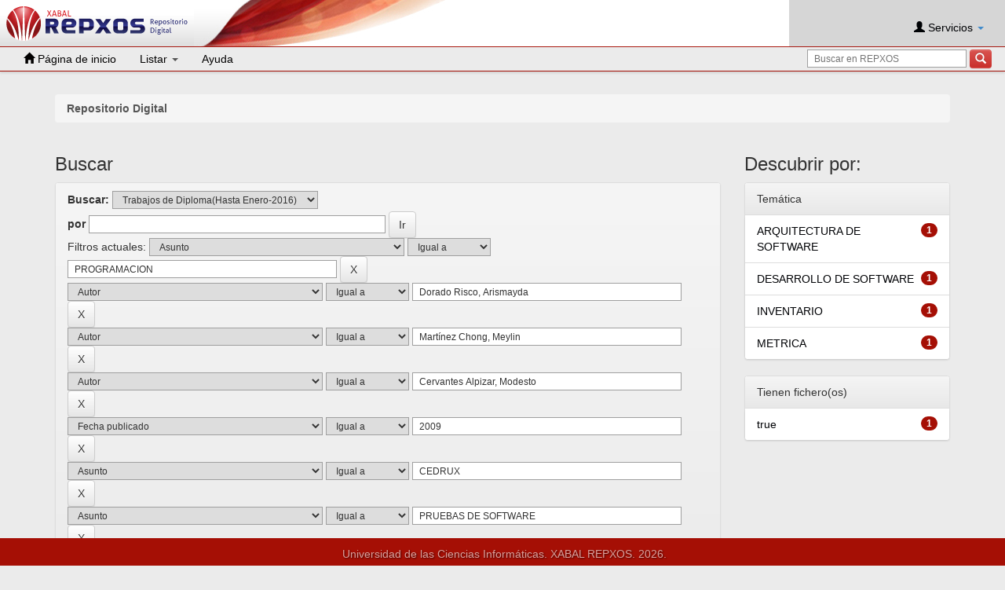

--- FILE ---
content_type: text/html;charset=UTF-8
request_url: https://repositorio.uci.cu/jspui/handle/123456789/9/simple-search?query=&sort_by=score&order=desc&rpp=10&filter_field_1=subject&filter_type_1=equals&filter_value_1=PROGRAMACION&filter_field_2=author&filter_type_2=equals&filter_value_2=Dorado+Risco%2C+Arismayda&filter_field_3=author&filter_type_3=equals&filter_value_3=Mart%C3%ADnez+Chong%2C+Meylin&filter_field_4=author&filter_type_4=equals&filter_value_4=Cervantes+Alpizar%2C+Modesto&filter_field_5=dateIssued&filter_type_5=equals&filter_value_5=2009&filter_field_6=subject&filter_type_6=equals&filter_value_6=CEDRUX&filter_field_7=subject&filter_type_7=equals&filter_value_7=PRUEBAS+DE+SOFTWARE&filter_field_8=subject&filter_type_8=equals&filter_value_8=VALIDACION&filter_field_9=subject&filter_type_9=equals&filter_value_9=SISTEMAS+DE+GESTION&etal=0&filtername=subject&filterquery=INGENIERIA+DE+SOFTWARE&filtertype=equals
body_size: 42569
content:
    
        

        
        

        

        
        
        
        
        
        
        

            

        <!DOCTYPE html>
        <html>
        <head>
        <title>Repositorio Digital:Buscar</title>
        <meta http-equiv="Content-Type" content="text/html; charset=UTF-8" />
        <meta name="Generator" content="DSpace 6.3" />
        <meta name="viewport" content="width=device-width, initial-scale=1.0">
        <link rel="shortcut icon" href="/jspui/favicon.ico" type="image/x-icon"/>
        <link rel="stylesheet" href="/jspui/static/css/jquery-ui.min.css" type="text/css" />
        <link rel="stylesheet" href="/jspui/static/css/bootstrap/bootstrap.min.css" type="text/css" />
        <link rel="stylesheet" href="/jspui/static/css/bootstrap/bootstrap-theme.min.css" type="text/css" />
        <link rel="stylesheet" href="/jspui/static/css/bootstrap/dspace-theme.css" type="text/css" />

        
        <link rel="stylesheet" href="/jspui/static/css/rating/star-rating.css" type="text/css" />
        <link rel="stylesheet" href="/jspui/static/css/bootstrap/jquery.typeahead.css" type="text/css" />
        <link rel="stylesheet" href="/jspui/static/css/fonts/material-icons.css" type="text/css" />
        <link rel="stylesheet" href="/jspui/static/css/select2.min.css" type="text/css" />
        <link rel="stylesheet" href="/jspui/static/css/bootstrap/dspace.css" type="text/css" />
        <link rel="stylesheet" href="/jspui/static/css/jquery-autocomplete.styles.css" type="text/css" />
        <link rel="stylesheet" href="/jspui/static/css/jquery.datetimepicker.min.css" type="text/css" />

            
        <link rel="search" type="application/opensearchdescription+xml" href="/jspui
        /open-search/description.xml" title="DSpace"/>
            

        <script type='text/javascript' src='/jspui/static/js/jquery/jquery-3.0.4.min.js'></script>
        <script type='text/javascript' src='/jspui/static/js/jquery/jquery-ui.min.js'></script>
        <script type='text/javascript' src='/jspui/static/js/bootstrap/bootstrap.js'></script>
        <script type='text/javascript' src='/jspui/static/js/holder.js'></script>
        <script type="text/javascript" src="/jspui/utils.js"></script>
        <script type="text/javascript" src="/jspui/static/js/choice-support.js"></script>

        <!-- REPXOS4 JS Support -->
        <script type="text/javascript" src="/jspui/static/js/rating/star-rating.min.js"></script>
        <script type="text/javascript" src="/jspui/static/js/rating/es.js"></script>
        


    
    

        <script type="text/javascript" src="/jspui/static/js/jquery.typeahead.min.js"></script>
        <script type="text/javascript" src="/jspui/static/js/jquery/select2.full.min.js"></script>
        <script type="text/javascript" src="/jspui/static/js/jquery/jquery-validation.1.11.js"></script>
        <script type="text/javascript" src="/jspui/static/js/jquery/jquery.autocomplete.min.js"></script>
        <script type="text/javascript" src="/jspui/static/js/jquery/jquery.datetimepicker.full.min.js"></script>
        <script type="text/javascript">
        $.datetimepicker.setLocale('es');
        </script>

        


    
    


            
            <script type="text/javascript">
	var jQ = jQuery.noConflict();
	jQ(document).ready(function() {
		jQ( "#spellCheckQuery").click(function(){
			jQ("#query").val(jQ(this).attr('data-spell'));
			jQ("#main-query-submit").click();
		});
		jQ( "#filterquery" )
			.autocomplete({
				source: function( request, response ) {
					jQ.ajax({
						url: "/jspui/json/discovery/autocomplete?query=&filter_field_1=subject&filter_type_1=equals&filter_value_1=PROGRAMACION&filter_field_2=author&filter_type_2=equals&filter_value_2=Dorado+Risco%2C+Arismayda&filter_field_3=author&filter_type_3=equals&filter_value_3=Mart%C3%ADnez+Chong%2C+Meylin&filter_field_4=author&filter_type_4=equals&filter_value_4=Cervantes+Alpizar%2C+Modesto&filter_field_5=dateIssued&filter_type_5=equals&filter_value_5=2009&filter_field_6=subject&filter_type_6=equals&filter_value_6=CEDRUX&filter_field_7=subject&filter_type_7=equals&filter_value_7=PRUEBAS+DE+SOFTWARE&filter_field_8=subject&filter_type_8=equals&filter_value_8=VALIDACION&filter_field_9=subject&filter_type_9=equals&filter_value_9=SISTEMAS+DE+GESTION&filter_field_10=subject&filter_type_10=equals&filter_value_10=INGENIERIA+DE+SOFTWARE",
						dataType: "json",
						cache: false,
						data: {
							auto_idx: jQ("#filtername").val(),
							auto_query: request.term,
							auto_sort: 'count',
							auto_type: jQ("#filtertype").val(),
							location: '123456789/9'	
						},
						success: function( data ) {
							response( jQ.map( data.autocomplete, function( item ) {
								var tmp_val = item.authorityKey;
								if (tmp_val == null || tmp_val == '')
								{
									tmp_val = item.displayedValue;
								}
								return {
									label: item.displayedValue + " (" + item.count + ")",
									value: tmp_val
								};
							}))			
						}
					})
				}
			});
	});
	function validateFilters() {
		return document.getElementById("filterquery").value.length > 0;
	}
</script>
            


        <!-- HTML5 shim and Respond.js IE8 support of HTML5 elements and media queries -->
        <!--[if lt IE 9]>
        <script src="/jspui/static/js/html5shiv.js"></script>
        <script src="/jspui/static/js/respond.min.js"></script>
        <![endif]-->
        </head>

        
        
        <body class="undernavigation">
        <a class="sr-only" href="#content">Skip navigation</a>
        <div id="wrap">
        <div class="container-fluid" style="margin-bottom: 35px; position: relative;z-index: 5;">
        <div class="header navbar navbar-default navbar-fixed-top">

        <div class="logo_grafica">

        <a href="/jspui/">
            <div class="logo">
                <img src="/jspui/image/logo.png" alt="">
            </div>
        </a>

        <div class="grafica"></div>
        </div>


            
        






















    
        

    <div class="usuario">
    <br>

        <div class="nav navbar-nav navbar-right">
            <ul class="nav nav-pills" style="display: inline-block">
                <li class="dropdown">
                    
                        <a href="#" class="dropdown-toggle" data-toggle="dropdown"><span class="glyphicon glyphicon-user"></span> Servicios  <b class="caret"></b></a>
                    
                    <ul class="dropdown-menu login-dropdown">
                        <li><a href="/jspui/mydspace">Mi Repositorio </a></li>
                        
                        <li><a href="/jspui/profile">Editar perfil </a></li>
                            
                            
                    </ul>
                </li>
            </ul>
        </div>

    </div>

    <div id="action_menu">
       <div class="navbar-header">
         <button type="button" class="navbar-toggle" data-toggle="collapse" data-target=".navbar-collapse">
           <span class="icon-bar"></span>
           <span class="icon-bar"></span>
           <span class="icon-bar"></span>
         </button>

        <div class="inbar-search-input">
            <div class="controls" style="display: inline-block; margin-top: 3px; margin-right: 2px">
                <form method="get" action="/jspui/simple-search" class="margin-correct" scope="search">

                    <div class="input-append">
                        <input type="text" class="span3" placeholder="Buscar en REPXOS" name="query" id="tequery" size="25"/>
                        <button type="submit"class="btn1 btn-danger"><span class="glyphicon glyphicon-search"></span></button>
                    </div>
                </form>
            </div>
        </div>

       </div>

       <nav class="collapse navbar-collapse bs-navbar-collapse" role="navigation">
         <ul class="nav navbar-nav">
            <li class="">
                <a href="/jspui/">
                    <span class="glyphicon glyphicon-home"></span> Página de inicio 
                </a>
            </li>

            <li class="dropdown">
             <a href="#" class="dropdown-toggle" data-toggle="dropdown">Listar  <b class="caret"></b></a>
                <ul class="dropdown-menu">
                    <li><a href="/jspui/community-list">Comunidades </a></li>
				    <li class="divider"></li>
                    <li class="dropdown-header">Buscar elementos por:</li>
				    

                    
                                    <li><a href="/jspui/browse?type=dateissued">Fecha Publicación</a></li>
                        
                                    <li><a href="/jspui/browse?type=author">Autor</a></li>
                        
                                    <li><a href="/jspui/browse?type=title">Título</a></li>
                        
                                    <li><a href="/jspui/browse?type=subject">Materia</a></li>
                        

				    

                </ul>
           </li>
           <li class=""><script type="text/javascript">
<!-- Javascript starts here
document.write('<a href="#" onClick="var popupwin = window.open(\'/jspui/help/index.html\',\'dspacepopup\',\'height=600,width=550,resizable,scrollbars\');popupwin.focus();return false;">Ayuda <\/a>');
// -->
</script><noscript><a href="/jspui/help/index.html" target="dspacepopup">Ayuda </a></noscript></li>
           <li class="search-box">
                <div class="controls pull-right" style="display: inline-block; margin-top: 3px; margin-right: 2px">
                    <form method="get" action="/jspui/simple-search" class="margin-correct" scope="search">
                        <div class="input-append">
                            <input type="text" class="span3" placeholder="Buscar en REPXOS" name="query" id="tequery" size="25"/>
                            <button type="submit" class="btn1 btn-danger"><span class="glyphicon glyphicon-search"></span></button>
                        </div>
                    </form>
                </div>
            </li>
    </ul>
    </nav>
</div>

            


        </div>
        </div>
        </div>

        <main id="content" role="main">

        
        <!-- div class="container banner">
        <div class="row">
        <div class="col-md-9 brand">
        <h1>DSpace <small>JSPUI</small></h1>
        <h4>el Repositorio almacena y facilita el acceso abierto a todo tipo de contenido digital incluyendo texto, imágenes, vídeos y colecciones de datos.</h4> <a href="http://www.dspace.org" class="btn btn-primary">Leer más</a>
        </div>
        <div class="col-md-3"><img class="pull-right" src="/jspui/image/logo.gif" alt="DSpace
        logo" />
        </div>
        </div>
        </div -->

        <br/>
        
            
        <div class="container">
        



  

<ol class="breadcrumb">

  <li><a href="/jspui/">Repositorio Digital</a></li>

</ol>

        </div>
            


        
        <div class="container">
            
        <div class="row">
        <div class="col-md-9">
            







































    

<h2>Buscar</h2>

<div class="discovery-search-form panel panel-default">
    
	<div class="discovery-query panel-heading">
    <form action="simple-search" method="get">
        <label for="tlocation">
         	Buscar: 
        </label>
        <select name="location" id="tlocation">

            <option value="/">Todo el Repositorio </option>

            <option value="123456789/1" >
                Tesis
            </option>

            <option value="123456789/9" selected="selected">
                Trabajos de Diploma(Hasta Enero-2016)
            </option>

        </select><br/>
        <label for="query">por </label>
        <input type="text" size="50" id="query" name="query" value=""/>
        <input type="submit" id="main-query-submit" class="btn btn-primary" value="Ir " />
                  
        <input type="hidden" value="10" name="rpp" />
        <input type="hidden" value="score" name="sort_by" />
        <input type="hidden" value="desc" name="order" />
                                
		<div class="discovery-search-appliedFilters">
		<span>Filtros actuales:</span>
		
			    <select id="filter_field_1" name="filter_field_1">
				<option value="title">Titulo</option><option value="author">Autor</option><option value="subject" selected="selected">Asunto</option><option value="dateIssued">Fecha publicado</option><option value="has_content_in_original_bundle">Tienen fichero(os)</option><option value="original_bundle_filenames">???jsp.search.filter.original_bundle_filenames???</option><option value="original_bundle_descriptions">???jsp.search.filter.original_bundle_descriptions???</option>
				</select>
				<select id="filter_type_1" name="filter_type_1">
				<option value="equals" selected="selected">Igual a</option><option value="contains">Contiene</option><option value="authority">ID</option><option value="notequals">No igual a</option><option value="notcontains">No contiene</option><option value="notauthority">No es ID</option>
				</select>
				<input type="text" id="filter_value_1" name="filter_value_1" value="PROGRAMACION" size="45"/>
				<input class="btn btn-default" type="submit" id="submit_filter_remove_1" name="submit_filter_remove_1" value="X" />
				<br/>
				
			    <select id="filter_field_2" name="filter_field_2">
				<option value="title">Titulo</option><option value="author" selected="selected">Autor</option><option value="subject">Asunto</option><option value="dateIssued">Fecha publicado</option><option value="has_content_in_original_bundle">Tienen fichero(os)</option><option value="original_bundle_filenames">???jsp.search.filter.original_bundle_filenames???</option><option value="original_bundle_descriptions">???jsp.search.filter.original_bundle_descriptions???</option>
				</select>
				<select id="filter_type_2" name="filter_type_2">
				<option value="equals" selected="selected">Igual a</option><option value="contains">Contiene</option><option value="authority">ID</option><option value="notequals">No igual a</option><option value="notcontains">No contiene</option><option value="notauthority">No es ID</option>
				</select>
				<input type="text" id="filter_value_2" name="filter_value_2" value="Dorado&#x20;Risco,&#x20;Arismayda" size="45"/>
				<input class="btn btn-default" type="submit" id="submit_filter_remove_2" name="submit_filter_remove_2" value="X" />
				<br/>
				
			    <select id="filter_field_3" name="filter_field_3">
				<option value="title">Titulo</option><option value="author" selected="selected">Autor</option><option value="subject">Asunto</option><option value="dateIssued">Fecha publicado</option><option value="has_content_in_original_bundle">Tienen fichero(os)</option><option value="original_bundle_filenames">???jsp.search.filter.original_bundle_filenames???</option><option value="original_bundle_descriptions">???jsp.search.filter.original_bundle_descriptions???</option>
				</select>
				<select id="filter_type_3" name="filter_type_3">
				<option value="equals" selected="selected">Igual a</option><option value="contains">Contiene</option><option value="authority">ID</option><option value="notequals">No igual a</option><option value="notcontains">No contiene</option><option value="notauthority">No es ID</option>
				</select>
				<input type="text" id="filter_value_3" name="filter_value_3" value="Martínez&#x20;Chong,&#x20;Meylin" size="45"/>
				<input class="btn btn-default" type="submit" id="submit_filter_remove_3" name="submit_filter_remove_3" value="X" />
				<br/>
				
			    <select id="filter_field_4" name="filter_field_4">
				<option value="title">Titulo</option><option value="author" selected="selected">Autor</option><option value="subject">Asunto</option><option value="dateIssued">Fecha publicado</option><option value="has_content_in_original_bundle">Tienen fichero(os)</option><option value="original_bundle_filenames">???jsp.search.filter.original_bundle_filenames???</option><option value="original_bundle_descriptions">???jsp.search.filter.original_bundle_descriptions???</option>
				</select>
				<select id="filter_type_4" name="filter_type_4">
				<option value="equals" selected="selected">Igual a</option><option value="contains">Contiene</option><option value="authority">ID</option><option value="notequals">No igual a</option><option value="notcontains">No contiene</option><option value="notauthority">No es ID</option>
				</select>
				<input type="text" id="filter_value_4" name="filter_value_4" value="Cervantes&#x20;Alpizar,&#x20;Modesto" size="45"/>
				<input class="btn btn-default" type="submit" id="submit_filter_remove_4" name="submit_filter_remove_4" value="X" />
				<br/>
				
			    <select id="filter_field_5" name="filter_field_5">
				<option value="title">Titulo</option><option value="author">Autor</option><option value="subject">Asunto</option><option value="dateIssued" selected="selected">Fecha publicado</option><option value="has_content_in_original_bundle">Tienen fichero(os)</option><option value="original_bundle_filenames">???jsp.search.filter.original_bundle_filenames???</option><option value="original_bundle_descriptions">???jsp.search.filter.original_bundle_descriptions???</option>
				</select>
				<select id="filter_type_5" name="filter_type_5">
				<option value="equals" selected="selected">Igual a</option><option value="contains">Contiene</option><option value="authority">ID</option><option value="notequals">No igual a</option><option value="notcontains">No contiene</option><option value="notauthority">No es ID</option>
				</select>
				<input type="text" id="filter_value_5" name="filter_value_5" value="2009" size="45"/>
				<input class="btn btn-default" type="submit" id="submit_filter_remove_5" name="submit_filter_remove_5" value="X" />
				<br/>
				
			    <select id="filter_field_6" name="filter_field_6">
				<option value="title">Titulo</option><option value="author">Autor</option><option value="subject" selected="selected">Asunto</option><option value="dateIssued">Fecha publicado</option><option value="has_content_in_original_bundle">Tienen fichero(os)</option><option value="original_bundle_filenames">???jsp.search.filter.original_bundle_filenames???</option><option value="original_bundle_descriptions">???jsp.search.filter.original_bundle_descriptions???</option>
				</select>
				<select id="filter_type_6" name="filter_type_6">
				<option value="equals" selected="selected">Igual a</option><option value="contains">Contiene</option><option value="authority">ID</option><option value="notequals">No igual a</option><option value="notcontains">No contiene</option><option value="notauthority">No es ID</option>
				</select>
				<input type="text" id="filter_value_6" name="filter_value_6" value="CEDRUX" size="45"/>
				<input class="btn btn-default" type="submit" id="submit_filter_remove_6" name="submit_filter_remove_6" value="X" />
				<br/>
				
			    <select id="filter_field_7" name="filter_field_7">
				<option value="title">Titulo</option><option value="author">Autor</option><option value="subject" selected="selected">Asunto</option><option value="dateIssued">Fecha publicado</option><option value="has_content_in_original_bundle">Tienen fichero(os)</option><option value="original_bundle_filenames">???jsp.search.filter.original_bundle_filenames???</option><option value="original_bundle_descriptions">???jsp.search.filter.original_bundle_descriptions???</option>
				</select>
				<select id="filter_type_7" name="filter_type_7">
				<option value="equals" selected="selected">Igual a</option><option value="contains">Contiene</option><option value="authority">ID</option><option value="notequals">No igual a</option><option value="notcontains">No contiene</option><option value="notauthority">No es ID</option>
				</select>
				<input type="text" id="filter_value_7" name="filter_value_7" value="PRUEBAS&#x20;DE&#x20;SOFTWARE" size="45"/>
				<input class="btn btn-default" type="submit" id="submit_filter_remove_7" name="submit_filter_remove_7" value="X" />
				<br/>
				
			    <select id="filter_field_8" name="filter_field_8">
				<option value="title">Titulo</option><option value="author">Autor</option><option value="subject" selected="selected">Asunto</option><option value="dateIssued">Fecha publicado</option><option value="has_content_in_original_bundle">Tienen fichero(os)</option><option value="original_bundle_filenames">???jsp.search.filter.original_bundle_filenames???</option><option value="original_bundle_descriptions">???jsp.search.filter.original_bundle_descriptions???</option>
				</select>
				<select id="filter_type_8" name="filter_type_8">
				<option value="equals" selected="selected">Igual a</option><option value="contains">Contiene</option><option value="authority">ID</option><option value="notequals">No igual a</option><option value="notcontains">No contiene</option><option value="notauthority">No es ID</option>
				</select>
				<input type="text" id="filter_value_8" name="filter_value_8" value="VALIDACION" size="45"/>
				<input class="btn btn-default" type="submit" id="submit_filter_remove_8" name="submit_filter_remove_8" value="X" />
				<br/>
				
			    <select id="filter_field_9" name="filter_field_9">
				<option value="title">Titulo</option><option value="author">Autor</option><option value="subject" selected="selected">Asunto</option><option value="dateIssued">Fecha publicado</option><option value="has_content_in_original_bundle">Tienen fichero(os)</option><option value="original_bundle_filenames">???jsp.search.filter.original_bundle_filenames???</option><option value="original_bundle_descriptions">???jsp.search.filter.original_bundle_descriptions???</option>
				</select>
				<select id="filter_type_9" name="filter_type_9">
				<option value="equals" selected="selected">Igual a</option><option value="contains">Contiene</option><option value="authority">ID</option><option value="notequals">No igual a</option><option value="notcontains">No contiene</option><option value="notauthority">No es ID</option>
				</select>
				<input type="text" id="filter_value_9" name="filter_value_9" value="SISTEMAS&#x20;DE&#x20;GESTION" size="45"/>
				<input class="btn btn-default" type="submit" id="submit_filter_remove_9" name="submit_filter_remove_9" value="X" />
				<br/>
				
			    <select id="filter_field_10" name="filter_field_10">
				<option value="title">Titulo</option><option value="author">Autor</option><option value="subject" selected="selected">Asunto</option><option value="dateIssued">Fecha publicado</option><option value="has_content_in_original_bundle">Tienen fichero(os)</option><option value="original_bundle_filenames">???jsp.search.filter.original_bundle_filenames???</option><option value="original_bundle_descriptions">???jsp.search.filter.original_bundle_descriptions???</option>
				</select>
				<select id="filter_type_10" name="filter_type_10">
				<option value="equals" selected="selected">Igual a</option><option value="contains">Contiene</option><option value="authority">ID</option><option value="notequals">No igual a</option><option value="notcontains">No contiene</option><option value="notauthority">No es ID</option>
				</select>
				<input type="text" id="filter_value_10" name="filter_value_10" value="INGENIERIA&#x20;DE&#x20;SOFTWARE" size="45"/>
				<input class="btn btn-default" type="submit" id="submit_filter_remove_10" name="submit_filter_remove_10" value="X" />
				<br/>
				
		</div>

<a class="btn btn-default" href="/jspui/simple-search">Comenzar nueva búsqueda</a>	
		</form>
		</div>

		<div class="discovery-search-filters panel-body">
		<h5>Añadir filtros:</h5>
		<p class="discovery-search-filters-hint">Usa los filtros para afinar la búsqueda.</p>
		<form action="simple-search" method="get">
		<input type="hidden" value="123456789&#x2F;9" name="location" />
		<input type="hidden" value="" name="query" />
		
				    <input type="hidden" id="filter_field_1" name="filter_field_1" value="subject" />
					<input type="hidden" id="filter_type_1" name="filter_type_1" value="equals" />
					<input type="hidden" id="filter_value_1" name="filter_value_1" value="PROGRAMACION" />
					
				    <input type="hidden" id="filter_field_2" name="filter_field_2" value="author" />
					<input type="hidden" id="filter_type_2" name="filter_type_2" value="equals" />
					<input type="hidden" id="filter_value_2" name="filter_value_2" value="Dorado&#x20;Risco,&#x20;Arismayda" />
					
				    <input type="hidden" id="filter_field_3" name="filter_field_3" value="author" />
					<input type="hidden" id="filter_type_3" name="filter_type_3" value="equals" />
					<input type="hidden" id="filter_value_3" name="filter_value_3" value="Martínez&#x20;Chong,&#x20;Meylin" />
					
				    <input type="hidden" id="filter_field_4" name="filter_field_4" value="author" />
					<input type="hidden" id="filter_type_4" name="filter_type_4" value="equals" />
					<input type="hidden" id="filter_value_4" name="filter_value_4" value="Cervantes&#x20;Alpizar,&#x20;Modesto" />
					
				    <input type="hidden" id="filter_field_5" name="filter_field_5" value="dateIssued" />
					<input type="hidden" id="filter_type_5" name="filter_type_5" value="equals" />
					<input type="hidden" id="filter_value_5" name="filter_value_5" value="2009" />
					
				    <input type="hidden" id="filter_field_6" name="filter_field_6" value="subject" />
					<input type="hidden" id="filter_type_6" name="filter_type_6" value="equals" />
					<input type="hidden" id="filter_value_6" name="filter_value_6" value="CEDRUX" />
					
				    <input type="hidden" id="filter_field_7" name="filter_field_7" value="subject" />
					<input type="hidden" id="filter_type_7" name="filter_type_7" value="equals" />
					<input type="hidden" id="filter_value_7" name="filter_value_7" value="PRUEBAS&#x20;DE&#x20;SOFTWARE" />
					
				    <input type="hidden" id="filter_field_8" name="filter_field_8" value="subject" />
					<input type="hidden" id="filter_type_8" name="filter_type_8" value="equals" />
					<input type="hidden" id="filter_value_8" name="filter_value_8" value="VALIDACION" />
					
				    <input type="hidden" id="filter_field_9" name="filter_field_9" value="subject" />
					<input type="hidden" id="filter_type_9" name="filter_type_9" value="equals" />
					<input type="hidden" id="filter_value_9" name="filter_value_9" value="SISTEMAS&#x20;DE&#x20;GESTION" />
					
				    <input type="hidden" id="filter_field_10" name="filter_field_10" value="subject" />
					<input type="hidden" id="filter_type_10" name="filter_type_10" value="equals" />
					<input type="hidden" id="filter_value_10" name="filter_value_10" value="INGENIERIA&#x20;DE&#x20;SOFTWARE" />
					
		<select id="filtername" name="filtername">
		<option value="title">Titulo</option><option value="author">Autor</option><option value="subject">Asunto</option><option value="dateIssued">Fecha publicado</option><option value="has_content_in_original_bundle">Tienen fichero(os)</option><option value="original_bundle_filenames">???jsp.search.filter.original_bundle_filenames???</option><option value="original_bundle_descriptions">???jsp.search.filter.original_bundle_descriptions???</option>
		</select>
		<select id="filtertype" name="filtertype">
		<option value="equals">Igual a</option><option value="contains">Contiene</option><option value="authority">ID</option><option value="notequals">No igual a</option><option value="notcontains">No contiene</option><option value="notauthority">No es ID</option>
		</select>
		<input type="text" id="filterquery" name="filterquery" size="45" required="required" />
		<input type="hidden" value="10" name="rpp" />
		<input type="hidden" value="score" name="sort_by" />
		<input type="hidden" value="desc" name="order" />
		<input class="btn btn-default" type="submit" value="Añadir" onclick="return validateFilters()" />
		</form>
		</div>        

        
   <div class="discovery-pagination-controls panel-footer">
   <form action="simple-search" method="get">
   <input type="hidden" value="123456789&#x2F;9" name="location" />
   <input type="hidden" value="" name="query" />
	
				    <input type="hidden" id="filter_field_1" name="filter_field_1" value="subject" />
					<input type="hidden" id="filter_type_1" name="filter_type_1" value="equals" />
					<input type="hidden" id="filter_value_1" name="filter_value_1" value="PROGRAMACION" />
					
				    <input type="hidden" id="filter_field_2" name="filter_field_2" value="author" />
					<input type="hidden" id="filter_type_2" name="filter_type_2" value="equals" />
					<input type="hidden" id="filter_value_2" name="filter_value_2" value="Dorado&#x20;Risco,&#x20;Arismayda" />
					
				    <input type="hidden" id="filter_field_3" name="filter_field_3" value="author" />
					<input type="hidden" id="filter_type_3" name="filter_type_3" value="equals" />
					<input type="hidden" id="filter_value_3" name="filter_value_3" value="Martínez&#x20;Chong,&#x20;Meylin" />
					
				    <input type="hidden" id="filter_field_4" name="filter_field_4" value="author" />
					<input type="hidden" id="filter_type_4" name="filter_type_4" value="equals" />
					<input type="hidden" id="filter_value_4" name="filter_value_4" value="Cervantes&#x20;Alpizar,&#x20;Modesto" />
					
				    <input type="hidden" id="filter_field_5" name="filter_field_5" value="dateIssued" />
					<input type="hidden" id="filter_type_5" name="filter_type_5" value="equals" />
					<input type="hidden" id="filter_value_5" name="filter_value_5" value="2009" />
					
				    <input type="hidden" id="filter_field_6" name="filter_field_6" value="subject" />
					<input type="hidden" id="filter_type_6" name="filter_type_6" value="equals" />
					<input type="hidden" id="filter_value_6" name="filter_value_6" value="CEDRUX" />
					
				    <input type="hidden" id="filter_field_7" name="filter_field_7" value="subject" />
					<input type="hidden" id="filter_type_7" name="filter_type_7" value="equals" />
					<input type="hidden" id="filter_value_7" name="filter_value_7" value="PRUEBAS&#x20;DE&#x20;SOFTWARE" />
					
				    <input type="hidden" id="filter_field_8" name="filter_field_8" value="subject" />
					<input type="hidden" id="filter_type_8" name="filter_type_8" value="equals" />
					<input type="hidden" id="filter_value_8" name="filter_value_8" value="VALIDACION" />
					
				    <input type="hidden" id="filter_field_9" name="filter_field_9" value="subject" />
					<input type="hidden" id="filter_type_9" name="filter_type_9" value="equals" />
					<input type="hidden" id="filter_value_9" name="filter_value_9" value="SISTEMAS&#x20;DE&#x20;GESTION" />
					
				    <input type="hidden" id="filter_field_10" name="filter_field_10" value="subject" />
					<input type="hidden" id="filter_type_10" name="filter_type_10" value="equals" />
					<input type="hidden" id="filter_value_10" name="filter_value_10" value="INGENIERIA&#x20;DE&#x20;SOFTWARE" />
						
           <label for="rpp">Resultados por página</label>
           <select name="rpp" id="rpp">

                   <option value="5" >5</option>

                   <option value="10" selected="selected">10</option>

                   <option value="15" >15</option>

                   <option value="20" >20</option>

                   <option value="25" >25</option>

                   <option value="30" >30</option>

                   <option value="35" >35</option>

                   <option value="40" >40</option>

                   <option value="45" >45</option>

                   <option value="50" >50</option>

                   <option value="55" >55</option>

                   <option value="60" >60</option>

                   <option value="65" >65</option>

                   <option value="70" >70</option>

                   <option value="75" >75</option>

                   <option value="80" >80</option>

                   <option value="85" >85</option>

                   <option value="90" >90</option>

                   <option value="95" >95</option>

                   <option value="100" >100</option>

           </select>
           &nbsp;|&nbsp;

               <label for="sort_by">Ordenar por</label>
               <select name="sort_by" id="sort_by">
                   <option value="score">Relevancia</option>
 <option value="dc.title_sort" >Título</option> <option value="dc.date.issued_dt" >Fecha de Subida</option>
               </select>

           <label for="order">En orden</label>
           <select name="order" id="order">
               <option value="ASC" >Ascendente</option>
               <option value="DESC" selected="selected">Descendente</option>
           </select>
           <label for="etal">Autor/registro</label>
           <select name="etal" id="etal">

               <option value="0" selected="selected">Todo</option>
<option value="1" >1</option>
                       <option value="5" >5</option>

                       <option value="10" >10</option>

                       <option value="15" >15</option>

                       <option value="20" >20</option>

                       <option value="25" >25</option>

                       <option value="30" >30</option>

                       <option value="35" >35</option>

                       <option value="40" >40</option>

                       <option value="45" >45</option>

                       <option value="50" >50</option>

           </select>
           <input class="btn btn-default" type="submit" name="submit_search" value="Actualizar" />


</form>
   </div>
</div>   

<hr/>
<div class="discovery-result-pagination row container">

    
	<div class="alert alert-info">Resultados 1-1 de 1. </div>
    <ul class="pagination pull-right">
	<li class="disabled"><span>Anterior </span></li>
	
	<li class="active"><span>1</span></li>

	<li class="disabled"><span>Siguiente </span></li>
	</ul>
<!-- give a content to the div -->
</div>
<div class="discovery-result-results">





    <div class="panel panel-info">
    <div class="panel-heading">Resultados por ítem: </div>
    <table align="center" class="table" summary="This table browses all dspace content">
<tr>
<th id="t1" class="oddRowEvenCol">Fecha de publicación</th><th id="t2" class="oddRowOddCol">Título</th><th id="t3" class="oddRowEvenCol">Autor(es)</th></tr><tr><td headers="t1" nowrap="nowrap" align="right">2009</td><td headers="t2" ><a href="/jspui/handle/ident/TD_2196_09">Implementacion&#x20;de&#x20;los&#x20;Modulos&#x20;de&#x20;Ajuste&#x20;y&#x20;Baja&#x20;del&#x20;Subsistema&#x20;de&#x20;Gestion&#x20;de&#x20;Inventario&#x20;del&#x20;Sistema&#x20;Integral&#x20;de&#x20;Gestion&#x20;Cedrux</a></td><td headers="t3" ><em><a href="/jspui/browse?type=author&amp;value=Cervantes+Alpizar%2C+Modesto&amp;value_lang=en">Cervantes&#x20;Alpizar,&#x20;Modesto</a>; <a href="/jspui/browse?type=author&amp;value=Dorado+Risco%2C+Arismayda&amp;value_lang=en">Dorado&#x20;Risco,&#x20;Arismayda</a>; <a href="/jspui/browse?type=author&amp;value=Mart%C3%ADnez+Chong%2C+Meylin&amp;value_lang=en">Martínez&#x20;Chong,&#x20;Meylin</a></em></td></tr>
</table>

    </div>

</div>
















            

	</div>
	<div class="col-md-3">
                    


<h3 class="facets">Descubrir por:</h3>
<div id="facets" class="facetsBox">

<div id="facet_subject" class="panel panel-success">
	    <div class="panel-heading">Temática</div>
	    <ul class="list-group"><li class="list-group-item"><span class="badge">1</span> <a href="/jspui/handle/123456789/9/simple-search?query=&amp;sort_by=score&amp;order=desc&amp;rpp=10&amp;filter_field_1=subject&amp;filter_type_1=equals&amp;filter_value_1=PROGRAMACION&amp;filter_field_2=author&amp;filter_type_2=equals&amp;filter_value_2=Dorado+Risco%2C+Arismayda&amp;filter_field_3=author&amp;filter_type_3=equals&amp;filter_value_3=Mart%C3%ADnez+Chong%2C+Meylin&amp;filter_field_4=author&amp;filter_type_4=equals&amp;filter_value_4=Cervantes+Alpizar%2C+Modesto&amp;filter_field_5=dateIssued&amp;filter_type_5=equals&amp;filter_value_5=2009&amp;filter_field_6=subject&amp;filter_type_6=equals&amp;filter_value_6=CEDRUX&amp;filter_field_7=subject&amp;filter_type_7=equals&amp;filter_value_7=PRUEBAS+DE+SOFTWARE&amp;filter_field_8=subject&amp;filter_type_8=equals&amp;filter_value_8=VALIDACION&amp;filter_field_9=subject&amp;filter_type_9=equals&amp;filter_value_9=SISTEMAS+DE+GESTION&amp;filter_field_10=subject&amp;filter_type_10=equals&amp;filter_value_10=INGENIERIA+DE+SOFTWARE&amp;etal=0&amp;filtername=subject&amp;filterquery=ARQUITECTURA+DE+SOFTWARE&amp;filtertype=equals"
                title="Filtrar por ARQUITECTURA DE SOFTWARE">
                ARQUITECTURA DE SOFTWARE</a></li><li class="list-group-item"><span class="badge">1</span> <a href="/jspui/handle/123456789/9/simple-search?query=&amp;sort_by=score&amp;order=desc&amp;rpp=10&amp;filter_field_1=subject&amp;filter_type_1=equals&amp;filter_value_1=PROGRAMACION&amp;filter_field_2=author&amp;filter_type_2=equals&amp;filter_value_2=Dorado+Risco%2C+Arismayda&amp;filter_field_3=author&amp;filter_type_3=equals&amp;filter_value_3=Mart%C3%ADnez+Chong%2C+Meylin&amp;filter_field_4=author&amp;filter_type_4=equals&amp;filter_value_4=Cervantes+Alpizar%2C+Modesto&amp;filter_field_5=dateIssued&amp;filter_type_5=equals&amp;filter_value_5=2009&amp;filter_field_6=subject&amp;filter_type_6=equals&amp;filter_value_6=CEDRUX&amp;filter_field_7=subject&amp;filter_type_7=equals&amp;filter_value_7=PRUEBAS+DE+SOFTWARE&amp;filter_field_8=subject&amp;filter_type_8=equals&amp;filter_value_8=VALIDACION&amp;filter_field_9=subject&amp;filter_type_9=equals&amp;filter_value_9=SISTEMAS+DE+GESTION&amp;filter_field_10=subject&amp;filter_type_10=equals&amp;filter_value_10=INGENIERIA+DE+SOFTWARE&amp;etal=0&amp;filtername=subject&amp;filterquery=DESARROLLO+DE+SOFTWARE&amp;filtertype=equals"
                title="Filtrar por DESARROLLO DE SOFTWARE">
                DESARROLLO DE SOFTWARE</a></li><li class="list-group-item"><span class="badge">1</span> <a href="/jspui/handle/123456789/9/simple-search?query=&amp;sort_by=score&amp;order=desc&amp;rpp=10&amp;filter_field_1=subject&amp;filter_type_1=equals&amp;filter_value_1=PROGRAMACION&amp;filter_field_2=author&amp;filter_type_2=equals&amp;filter_value_2=Dorado+Risco%2C+Arismayda&amp;filter_field_3=author&amp;filter_type_3=equals&amp;filter_value_3=Mart%C3%ADnez+Chong%2C+Meylin&amp;filter_field_4=author&amp;filter_type_4=equals&amp;filter_value_4=Cervantes+Alpizar%2C+Modesto&amp;filter_field_5=dateIssued&amp;filter_type_5=equals&amp;filter_value_5=2009&amp;filter_field_6=subject&amp;filter_type_6=equals&amp;filter_value_6=CEDRUX&amp;filter_field_7=subject&amp;filter_type_7=equals&amp;filter_value_7=PRUEBAS+DE+SOFTWARE&amp;filter_field_8=subject&amp;filter_type_8=equals&amp;filter_value_8=VALIDACION&amp;filter_field_9=subject&amp;filter_type_9=equals&amp;filter_value_9=SISTEMAS+DE+GESTION&amp;filter_field_10=subject&amp;filter_type_10=equals&amp;filter_value_10=INGENIERIA+DE+SOFTWARE&amp;etal=0&amp;filtername=subject&amp;filterquery=INVENTARIO&amp;filtertype=equals"
                title="Filtrar por INVENTARIO">
                INVENTARIO</a></li><li class="list-group-item"><span class="badge">1</span> <a href="/jspui/handle/123456789/9/simple-search?query=&amp;sort_by=score&amp;order=desc&amp;rpp=10&amp;filter_field_1=subject&amp;filter_type_1=equals&amp;filter_value_1=PROGRAMACION&amp;filter_field_2=author&amp;filter_type_2=equals&amp;filter_value_2=Dorado+Risco%2C+Arismayda&amp;filter_field_3=author&amp;filter_type_3=equals&amp;filter_value_3=Mart%C3%ADnez+Chong%2C+Meylin&amp;filter_field_4=author&amp;filter_type_4=equals&amp;filter_value_4=Cervantes+Alpizar%2C+Modesto&amp;filter_field_5=dateIssued&amp;filter_type_5=equals&amp;filter_value_5=2009&amp;filter_field_6=subject&amp;filter_type_6=equals&amp;filter_value_6=CEDRUX&amp;filter_field_7=subject&amp;filter_type_7=equals&amp;filter_value_7=PRUEBAS+DE+SOFTWARE&amp;filter_field_8=subject&amp;filter_type_8=equals&amp;filter_value_8=VALIDACION&amp;filter_field_9=subject&amp;filter_type_9=equals&amp;filter_value_9=SISTEMAS+DE+GESTION&amp;filter_field_10=subject&amp;filter_type_10=equals&amp;filter_value_10=INGENIERIA+DE+SOFTWARE&amp;etal=0&amp;filtername=subject&amp;filterquery=METRICA&amp;filtertype=equals"
                title="Filtrar por METRICA">
                METRICA</a></li></ul></div><div id="facet_has_content_in_original_bundle" class="panel panel-success">
	    <div class="panel-heading">Tienen fichero(os)</div>
	    <ul class="list-group"><li class="list-group-item"><span class="badge">1</span> <a href="/jspui/handle/123456789/9/simple-search?query=&amp;sort_by=score&amp;order=desc&amp;rpp=10&amp;filter_field_1=subject&amp;filter_type_1=equals&amp;filter_value_1=PROGRAMACION&amp;filter_field_2=author&amp;filter_type_2=equals&amp;filter_value_2=Dorado+Risco%2C+Arismayda&amp;filter_field_3=author&amp;filter_type_3=equals&amp;filter_value_3=Mart%C3%ADnez+Chong%2C+Meylin&amp;filter_field_4=author&amp;filter_type_4=equals&amp;filter_value_4=Cervantes+Alpizar%2C+Modesto&amp;filter_field_5=dateIssued&amp;filter_type_5=equals&amp;filter_value_5=2009&amp;filter_field_6=subject&amp;filter_type_6=equals&amp;filter_value_6=CEDRUX&amp;filter_field_7=subject&amp;filter_type_7=equals&amp;filter_value_7=PRUEBAS+DE+SOFTWARE&amp;filter_field_8=subject&amp;filter_type_8=equals&amp;filter_value_8=VALIDACION&amp;filter_field_9=subject&amp;filter_type_9=equals&amp;filter_value_9=SISTEMAS+DE+GESTION&amp;filter_field_10=subject&amp;filter_type_10=equals&amp;filter_value_10=INGENIERIA+DE+SOFTWARE&amp;etal=0&amp;filtername=has_content_in_original_bundle&amp;filterquery=true&amp;filtertype=equals"
                title="Filtrar por true">
                true</a></li></ul></div>

</div>


    </div>
    </div>       

    </div>
</main>


<footer class="navbar-fixed-bottom">

    <div id="footer">

    <!-- img class="img_mini" src="/jspui/image/mini.png" alt=""></img -->
    <p class="footer_text" align="left">
        Universidad de las Ciencias Informáticas. XABAL REPXOS.
        2026.
    </p>

    </div>

    </footer>
    </body>
</html>
